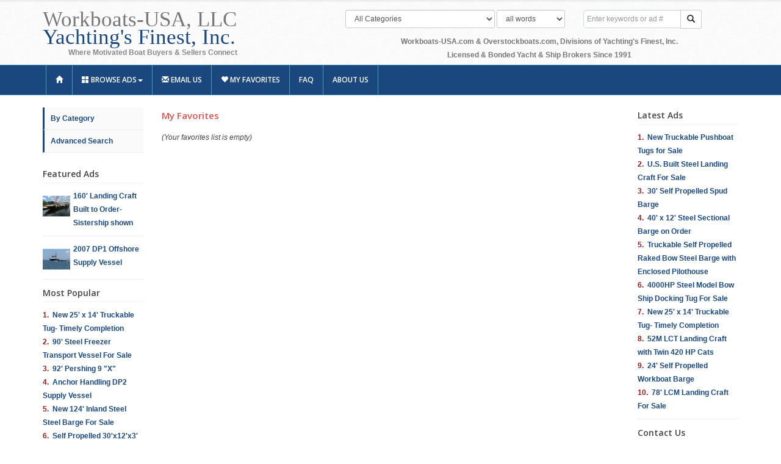

--- FILE ---
content_type: text/html; charset=UTF-8
request_url: https://www.overstockboats.com/classifieds/modules.php?mod=Favorites&ts=1769319138
body_size: 4647
content:
<!DOCTYPE html>
<html dir="ltr">
<head>
<meta charset="iso-8859-1">

<title>Overstock Boats - My Favorites</title>

<meta http-equiv="X-UA-Compatible" content="IE=edge,chrome=1">
<meta name="viewport" content="width=device-width, initial-scale=1.0"> 

<meta name="description" content="Commercial Vessels, Work Boats, Barges and Yachts for sale by motivated sellers.">
<meta name="keywords" content="truckable tugs for sale, barges for sale, workboats for sale, used commercial vessels for sale, crew boats for sale, ocean tugs for sale, yachts for sale, mega yachts, super yachts,Sea Ray boats, hatteras yachts, Sunseeker Yachts, Used Boat Sale, truckable tugs for sale, freezer trawlers for sale, utility boats for sale, ocean tugs, inland tugs, tractor tugs, barges for sale, OSV's for sale, PSV's for sale, Lift boats for sale">

<meta http-equiv="pragma" content="no-cache">
<meta http-equiv="expires" content="0">
<meta http-equiv="cache-control" content="no-cache">

<meta name="resource-type" content="document">
<meta name="distribution" content="global">
<meta name="robots" content="index, follow">
<meta name="revisit-after" content="1 days">
<meta name="rating" content="general">

<link rel="stylesheet" href="img/bootstrap/bootstrap.min.css">

<link href="img/common.css?0" rel="stylesheet">
<link href="img/theme/default/theme.css" rel="stylesheet">
<link href="img/theme/default/color/darkblue.css" rel="stylesheet">
<style>
header a.logo_txt, header a.logo_txt:visited, header a.logo_txt:hover {
font-family: "Times New Roman",Times,serif;
}
</style>
<!--[if lt IE 9]>
  <script src="https://oss.maxcdn.com/html5shiv/3.7.3/html5shiv.min.js"></script>
  <script src="https://oss.maxcdn.com/respond/1.4.2/respond.min.js"></script>
  <link href="//netdna.bootstrapcdn.com/respond-proxy.html" id="respond-proxy" rel="respond-proxy">
  <link href="img/respond.proxy.gif" id="respond-redirect" rel="respond-redirect">
  <script src="img/respond.proxy.js"></script>
<![endif]-->

<link href="//fonts.googleapis.com/css?family=Open+Sans:400,600" rel="stylesheet">

<script src="img/lib.js"></script>

</head>

<body>

<!-- Header starts -->
  <header>
    <div class="container">
      <div class="row">

        <div class="col-sm-4">
          <!-- Logo. Use class "color" to add color to the text -->
          <div class="logo">
            <a class="logo_txt" href="index.php">Workboats-USA, LLC <span class="color bold">Yachting's Finest, Inc.</span></a>
            <p class="meta" align=center><b>Where Motivated Boat Buyers & Sellers Connect</b></p>
          </div>
        </div>

        <div class="col-lg-offset-1 col-sm-7">
          
     <!-- Search form -->
     <form role="form" action="index.php">

      <input type=hidden name=page value="search">
      <input type=hidden name="s_res" value="GO">
      <input type=hidden name="quick" value="1">
          
        <div id="qsearch" class="form-inline">

          <div class="row">
 
            <div class="col-lg-7 col-md-8" align=right>
        
              <select name="cid" id="qcid" class="form-control input-sm">
              <option value=0>All Categories

                            <option  value="358">Workboats-USA Inventory
                            <option  value="339">Performance Yachts & Sport Boats For Sale
                            <option  value="354">Superyachts For Sale
                            <option  value="378">Expedition Yachts
                            <option  value="356">Special Event Photos
                            <option  value="357">Superyacht Charters
                            <option  value="372">High Performance Center Console Boats for Sale
              

              </select>

              <select name="stype" class="form-control input-sm">
                <option value="all">all words 
                <option value="any">any word
                <option value="exact">exact phrase
              </select>

            </div>
            
            <div class="col-lg-5 col-md-4">
              <div class="input-group">
                <input class="form-control input-sm" type="text" placeholder="Enter keywords or ad #" name=q value="" id="q_kw">
                <span class="input-group-btn">
                <button class="btn btn-default btn-sm" type="submit"><span class="glyphicon glyphicon-search"></span></button>
                </span>
		          </div>             
            </div>

          </div><!-- row -->
              
        </div>

          </form>

<div class="row" align="center" style="margin-top:-5px">
<b>Workboats-USA.com & Overstockboats.com, Divisions of Yachting's Finest, Inc.<br>
Licensed & Bonded Yacht & Ship Brokers Since 1991</b>
</div>

        </div>

      </div>
    </div>
  </header>
  <!-- Header ends -->

  <!-- Navigation -->
  <nav class="navbar" role="navigation">
    
      <div class="container">
        <div class="navbar-header">
          <button type="button" class="navbar-toggle" data-toggle="collapse" data-target=".bs-navbar-collapse">
            <span class="sr-only">Toggle navigation</span>
            <span class="icon-bar"></span>
            <span class="icon-bar"></span>
            <span class="icon-bar"></span>
          </button>

        </div>

        <!-- Collect the nav links, forms, and other content for toggling -->
        <div class="collapse navbar-collapse bs-navbar-collapse">
          <ul class="nav navbar-nav">
  
            <li><a href="index.php"><span class="glyphicon glyphicon-home"></span></a></li>
 
            <li class="dropdown">
              <a href="#" class="dropdown-toggle" data-toggle="dropdown">
              <span class="glyphicon glyphicon-th-large"></span>
              Browse Ads<b class="caret"></b></a>
              <ul class="dropdown-menu">

                <li><a href="index.php"><span class="glyphicon glyphicon-th-list"></span> By Category</a></li>

                <li><a href="index.php?page=search&cid=0"><span class="glyphicon glyphicon-search"></span> Advanced Search</a></li>

                <li><a href="index.php?page=top&pg=new">Latest Ads</a></li>
                <li><a href="index.php?page=top&pg=hit">Most Popular</a></li>

              </ul>
            </li>

            <li><a href="index.php?page=feedback"><span class="glyphicon glyphicon-envelope"></span> Email Us</a></li>
            <li class="hidden-lg"><a href="tel:+19542242628"><span class="glyphicon glyphicon-phone"></span> Call or Text</a></li>
            <li><a href="modules.php?mod=Favorites"><span class="glyphicon glyphicon-heart"></span> My Favorites</a></li>
            <li><a href="index.php?page=faq">FAQ</a></li>
            <li><a href="pg-aboutus.html">About Us</a></li>

          </ul>
        </div>
      </div><!-- /.container -->
        
    </nav>


  <div class="container" style="margin-top: 20px">
  
    <div class="row">

      <div id="col_left" class="col-md-2 col-sm-3 hidden-xs">

<!-- Sidebar nav -->
<nav>
  <ul class="navi navi-sub">
    <!-- Main menu. Use the class "has_sub" to "li" tag if it has submenu -->
    <li class="has_sub"><a href="#">By Category</a>
      <!-- Submenu -->
      <ul>

<li><a href="workboats-usa-inventory-b358.html">Workboats-USA Inventory (100)</a></li>
<li><a href="performance-yachts-sport-boats-for-sale-b339_0.html">Performance Yachts & Sport Boats For Sale (20)</a></li>
<li><a href="superyachts-for-sale-b354_0.html">Superyachts For Sale (17)</a></li>
<li><a href="expedition-yachts-b378_0.html">Expedition Yachts (4)</a></li>
<li><a href="special-event-photos-b356_0.html">Special Event Photos (12)</a></li>
<li><a href="superyacht-charters-b357_0.html">Superyacht Charters (11)</a></li>
<li><a href="high-performance-center-console-boats-for-sale-b372_0.html">High Performance Center Console Boats for Sale (7)</a></li>


      </ul>
    </li>


    <li><a href="index.php?page=search&cid=0">Advanced Search</a></li>

  </ul>
</nav>

<br />

<h5 class="title">Featured Ads</h5>

  <div class="sitem">

   <div class="onethree-left">
      <!-- Image -->
      <a href="160-landing-craft-built-to-order-sistership-shown-o761.html">
<img src="https://www.overstockboats.com/classifieds/files/small/item_761_783.jpg" alt="">
      </a>
    </div>
    <div class="onethree-right">
      <a href="160-landing-craft-built-to-order-sistership-shown-o761.html">160&#039; Landing Craft Built to Order- Sistership shown</a>
    </div>
    <div class="clearfix"></div>
  </div>
 

  <div class="sitem">

   <div class="onethree-left">
      <!-- Image -->
      <a href="2007-dp1-offshore-supply-vessel-o661.html">
<img src="https://www.overstockboats.com/classifieds/files/small/item_661_614.jpg" alt="">
      </a>
    </div>
    <div class="onethree-right">
      <a href="2007-dp1-offshore-supply-vessel-o661.html">2007 DP1 Offshore Supply Vessel</a>
    </div>
    <div class="clearfix"></div>
  </div>
 




<h5 class="title">Most Popular</h5>

  <div class="sitem">

<b style="color:#8f1e1e">1.</b>&nbsp;
<a href="new-25-x-14-truckable-tug-timely-completion-o983.html">New 25&#039; x 14&#039; Truckable Tug- Timely Completion</a><br />
<b style="color:#8f1e1e">2.</b>&nbsp;
<a href="90-steel-freezer-transport-vessel-for-sale-o952.html">90&#039; Steel Freezer Transport Vessel For Sale</a><br />
<b style="color:#8f1e1e">3.</b>&nbsp;
<a href="92-pershing-9-x-o900.html">92&#039; Pershing 9 &quot;X&quot;</a><br />
<b style="color:#8f1e1e">4.</b>&nbsp;
<a href="anchor-handling-dp2-supply-vessel-o652.html">Anchor Handling DP2 Supply Vessel</a><br />
<b style="color:#8f1e1e">5.</b>&nbsp;
<a href="new-124-inland-steel-steel-barge-for-sale-o876.html">New 124&#039; Inland Steel Steel Barge For Sale</a><br />
<b style="color:#8f1e1e">6.</b>&nbsp;
<a href="self-propelled-30-x12-x3-raked-bow-steel-barge-o977.html">Self Propelled 30&#039;x12&#039;x3&#039; Raked Bow Steel Barge</a><br />
<b style="color:#8f1e1e">7.</b>&nbsp;
<a href="truckable-self-propelled-raked-bow-steel-barge-with-enclosed-pilothouse-o986.html">Truckable Self Propelled Raked Bow Steel Barge with Enclosed Pilothouse</a><br />
<b style="color:#8f1e1e">8.</b>&nbsp;
<a href="90-steel-freezer-trawler-for-sale-o948.html">90&#039; Steel Freezer Trawler For Sale</a><br />
<b style="color:#8f1e1e">9.</b>&nbsp;
<a href="long-range-80-steel-offshore-supply-boat-passagemaker-o964.html">Long Range 80&#039; Steel Offshore Supply Boat - Passagemaker</a><br />
<b style="color:#8f1e1e">10.</b>&nbsp;
<a href="2004-inland-spud-barge-for-sale-121-o858.html">2004 Inland Spud Barge For Sale 121</a><br />


</div>

      </div><!-- col_left -->


<!-- Main content -->
      <div id="col_middle" class="col-md-8 col-sm-9">

<!-- TITLE: My Favorites -->




<script>
function DelF(id){
if(confirm("Delete ?")) document.location="modules.php?mod=Favorites&delid="+id;
}
</script>

<table border=0 cellpadding=0>

<tr>
<td colspan=3>
<h5 class=pagetitle>My Favorites</h5>
</td>
</tr>

<tr>
<td height=30 colspan=3 valign=bottom>
<i>(Your favorites list is empty)</i>
</td>
</tr>


</table>

<br />

<center>
<table border=0><tr><td><div class="paging"></div></td></tr></table>
</center>

</div><!-- col_middle -->

<div id="col_right" class="col-md-2 hidden-sm hidden-xs">

<h5 class="title">Latest Ads</h5>

<div class="sitem">

<b style="color:#8f1e1e">1.</b>&nbsp;
<a href="new-truckable-pushboat-tugs-for-sale-o991.html">New Truckable Pushboat Tugs for Sale</a><br />
<b style="color:#8f1e1e">2.</b>&nbsp;
<a href="u-s-built-steel-landing-craft-for-sale-o990.html">U.S. Built Steel Landing Craft For Sale</a><br />
<b style="color:#8f1e1e">3.</b>&nbsp;
<a href="30-self-propelled-spud-barge-o989.html">30&#039; Self Propelled Spud Barge</a><br />
<b style="color:#8f1e1e">4.</b>&nbsp;
<a href="40-x-12-steel-sectional-barge-on-order-o987.html">40&#039; x 12&#039; Steel Sectional Barge on Order</a><br />
<b style="color:#8f1e1e">5.</b>&nbsp;
<a href="truckable-self-propelled-raked-bow-steel-barge-with-enclosed-pilothouse-o986.html">Truckable Self Propelled Raked Bow Steel Barge with Enclosed Pilothouse</a><br />
<b style="color:#8f1e1e">6.</b>&nbsp;
<a href="4000hp-steel-model-bow-ship-docking-tug-for-sale-o985.html">4000HP Steel Model Bow Ship Docking Tug For Sale</a><br />
<b style="color:#8f1e1e">7.</b>&nbsp;
<a href="new-25-x-14-truckable-tug-timely-completion-o983.html">New 25&#039; x 14&#039; Truckable Tug- Timely Completion</a><br />
<b style="color:#8f1e1e">8.</b>&nbsp;
<a href="52m-lct-landing-craft-with-twin-420-hp-cats-o981.html">52M LCT Landing Craft with Twin 420 HP Cats</a><br />
<b style="color:#8f1e1e">9.</b>&nbsp;
<a href="24-self-propelled-workboat-barge-o979.html">24&#039; Self Propelled Workboat Barge</a><br />
<b style="color:#8f1e1e">10.</b>&nbsp;
<a href="78-lcm-landing-craft-for-sale-o978.html">78&#039; LCM Landing Craft For Sale</a><br />

</div>

<h5 class="title">Contact Us</h5>

<form role="form" method="post" action="index.php" name=quickcomments class="form-inline">

<input type=hidden name=page value="feedback">

<div class="form-group">
  <textarea name=comments rows=4 placeholder="Comments/suggestions for our site? Please let us know here!" 
  class="form-control input-sm"></textarea>
</div>

<div class="form-group">
  <label for="qc_name" class="control-label">Name:</label> <input name=name id="qc_name" type=text class="form-control input-sm" placeholder="Your Name">
</div>
<div class="form-group">
  <label for="qc_email" class="control-label">Email Address:</label> <input name=email id="qc_email" type=text class="form-control input-sm" placeholder="Your Email Address">
</div>

<input type=submit value="Continue &gt;&gt;" class=button>

</form>

</div><!-- col_right -->
 
  </div>                                                                    
</div>


<!-- Newsletter starts -->

<div class="container newsletter">
  <div class="row">
    <div class="col-sm-12 col-md-12">
      <div class="well">
               <h5><i class="glyphicon glyphicon-envelope"></i> Our Newsletters - Don't miss anything!!</h5>
               <form role="form" class="form-inline" action="modules.php?mod=Mailing_Lists" method="post">
               <p>Be in touch with the latest news including product updates, special offers and tips by subscribing to our regular email newsletters
                  <div class="controls controls-row">
                    <input name=email class="form-control" type="text" size=30 placeholder="Enter your email to Subscribe" >
                    <button type="submit" class="btn btn-default">Subscribe</button>
                  </div>
               </form>
      </div>
    </div>
  </div>
</div>

<!-- Newsletter ends -->


<footer>
  <div class="container">
    <div class="row">
      <div class="col-sm-12 col-md-12">

            <div class="row">

              <div class="col-sm-4 col-md-4">
                <div class="widget">
                  <h5>Contact</h5>
                  <hr>
                  <i class="glyphicon glyphicon-home"></i> &nbsp; Bob Carlson
                  <hr>
                  <i class="glyphicon glyphicon-earphone"></i> &nbsp; Phone: <a href="tel:+19542242628">(954) 224.2628</a>
                  <hr>
                  <i class="glyphicon glyphicon-envelope"></i> &nbsp; Email: <a href="index.php?page=feedback">b&#111;b&#64;w&#111;rkbo&#97;&#116;s-u&#115;a&#46;&#99;o&#109;</a>
                </div>
              </div>

              <div class="col-sm-4 col-md-4">
                <div class="widget">
                  <h5>About Us</h5>
                  <hr>
                   <p>
                  
Yachting's Finest, Inc. is a licensed and bonded international yacht and ship marketing and brokerage firm, originally established in 1991 
as Yachting's Finest, Ltd., Inc. by Bob Carlson. Upon graduating from the University of Miami.. 
<a href="pg-aboutus.html">Read more</a>
                   </p> 
                </div>
              </div>

              <div class="col-sm-4 col-md-4">
                <div class="widget">
                  <h5>Navigation</h5>
                  <hr>
                  <div class="two-col">
                    <div class="col-left">
                      <ul>
                      
    <li><a href="index.php?page=faq">FAQ</a></li>
    <li><a href="modules.php?mod=Favorites">My Favorites</a></li>
    <li><a href="modules.php?mod=Recommend_Us">Tell Your Friends</a></li>

                      </ul>
                    </div>
                    <div class="col-right">
                      <ul>
    <li><a href="index.php?page=sitemap">Sitemap</a></li>
    <li><a href="pg-terms.html">Terms of Use</a></li>
    <li><a href="pg-privacy.html">Privacy Policy</a></li>
                      </ul>
                    </div>
                    <div class="clearfix"></div>
                  </div>
                </div>
              </div>
              
            </div>

            <hr>
<!-- Copyright info -->
            <p class="copy">
            
<!-- DO NOT REMOVE OR EDIT THIS LINE, DOING SO WILL RESULT IN COPYRIGHT VIOLATIONS UNLESS YOU PURCHASED "POWERED BY" REMOVAL OPTION -->
<!-- CHECK YOUR LICENSE AGREEMENT FOR MORE DETAILS. ANY PERSON FOUND TO VIOLATE THE AGREEMENT WILL HAVE THEIR LICENSE CANCELLED IMMEDIATELY AND WITHOUT ANY WARNING -->
<!-- START COPYRIGHT MESSAGE -->
Powered by Esvon <a href='http://www.esvon.com/pg/products/p_classifieds/' target="_blank">Classifieds software</a>. 
The makers of powerful <a href='http://www.esvon.com/' target="_blank">Classified scripts</a> solutions.
<br />
Copyright &copy; 2001-2022, Esvon LTD.
All rights reserved.
<br />
<!-- END COPYRIGHT MESSAGE -->
            
            </p>
      </div>
    </div>
  <div class="clearfix"></div>
  </div>
</footer>   

<span id="totop" style="display:none;"><a href="#"><i class="glyphicon glyphicon-chevron-up"></i></a></span> 

<script src="img/jquery.js"></script>
<script src="img/bootstrap/bootstrap.min.js"></script>
<script src="img/theme/default/theme.js"></script>

</body></html>

--- FILE ---
content_type: text/css
request_url: https://www.overstockboats.com/classifieds/img/common.css?0
body_size: 2287
content:

/* Shared Styles	 */

.button{
	margin: 5px 0px 5px 0px;
}

.button a, .button a:visited{
color: #fff;
padding: 5px 10px;
border: 0px !important;
text-decoration: none !important;
font-size: 13px;
-webkit-transition:background 1s ease;
-moz-transition:background 1s ease;
-o-transition:background 1s ease;
transition:background 1s ease;
font-family: 'Open Sans', Arial, Helvetica, sans-serif !important;
border-radius:3px;
background:#585858;
}

.button a:hover{
color: #fff;
text-decoration: none;
-webkit-transition:background 1s ease;
-moz-transition:background 1s ease;
-o-transition:background 1s ease;
transition:background 1s ease;
background:#3c3c3c;
}

/* Back to top */

#totop {
	position: fixed;
	bottom: 0px;
	right: 0px;
	z-index: 104400;
}

#totop a, #totop a:visited{
	display: block;
	width: 30px;
	height: 30px;
	color: #fff;
	text-align: center;
	line-height: 30px;
}

#totop a:hover {
	color: #fff;
	text-decoration: none;
}

/* Sidebar menu */

.navi {
  display: block; 
  width: 100%; 
  background:transparent;
  margin: 10px auto; 
}

.navi{
margin: 0px;
padding: 0px;
}

.navi li {
  margin: 0px;
  padding: 0px;
  list-style-type: none;
}

.navi > li > a { 
  display: block; 
  padding: 7px 10px;
  text-decoration: none;
  border-bottom: 1px solid #eee;
  background-color: #fafafa;
}

.navi > li > a:hover, #navi > li > a.open { 
  color: #444;
  background-color: #f3f3f3;
  border-bottom: 1px solid #ddd;
}

.navi li ul { display: none; background: #fff; margin: 0px;}

.navi li ul li { 
  margin-left: -30px;
}

.navi li ul li a { 
  display: block; 
  background: #fafafa;
  padding: 7px 0px;
  padding-left: 5px;
  text-decoration: none;
  border-bottom: 1px solid #eee;
  border-left: 1px solid #eee;
  color: #777;
}
.navi li ul li a:hover {
  background: #f3f3f3;
}

.navi_sub { 
  display: block; 
  width: 100%; 
  background:transparent;
  margin: 10px auto; 
}

/* Pagination */

.paging {
clear:both;
padding:6px 0;
line-height:17px;
float:center;
}
 
.paging a {
display:block;
float:left;
margin: 2px 2px 2px 0;
padding:5px 8px;
text-decoration:none;
width:auto;
color:#444;
background: #fff;
border:1px solid #ddd;
font-weight:normal;
}
 
.paging a:hover{
color:#fff;
background: #585858;
border:1px solid #3c3c3c;
}

.paging .current{
padding:5px 8px;
color:#fff;
background: #585858;
border:1px solid #3c3c3c;
}

/* Item */

.item5{
	min-height: 150px;
	/*max-height: 110px;*/
	/*max-width: 250px;*/
	margin: 5px auto;
	padding: 5px 5px;
	border: 1px solid #f3f3f3;
	box-shadow: inset 0px 0px 1px #ddd;
	-webkit-transition:box-shadow 1s ease;
  -moz-transition:box-shadow 1s ease;
  -o-transition:box-shadow 1s ease;
  transition:box-shadow 1s ease;
}

.item5:hover{
	box-shadow: inset 0px 0px 5px #ccc;
	-webkit-transition:box-shadow 1s ease;
  -moz-transition:box-shadow 1s ease;
  -o-transition:box-shadow 1s ease;
  transition:box-shadow 1s ease;	
}

.item5 .ico{
	color: #fff;
	display: inline-block;
	width: 35px;
	height: 20px;
	margin-left: 5px;
}

.item5 hr{
	margin: 5px 0px;
}

.item5 .item-image{
/*	max-height: 150px;*/
}

.item5 .item-image img{
/*	padding: 5px 0px;*/
/*	height: 140px;*/
	width: auto;
	display: block;
	margin: 0 auto;
/*	max-width: 100px;*/
}

.item5 .item-details h5{
	text-align: center;
}

.item5 .item-details h5 a{
	color: #444;
}

.item5 .item-details h5 a:hover{
	text-decoration: none;
}

.item5 .item-details p{
	text-align: center;
}

.item-price{
	margin: 7px 0px;
	display: inline-block;
	font-family: Arial, Helvetica, sans-serif;
	padding: 2px 5px !important;
	line-height: 20px;
	border-radius: 5px;
	font-size: 14px;
	font-weight: bold;
	background: #f3f3f3;
	border: 1px solid #eee;
/*	box-shadow: inset 0px 0px 1px #888;*/
}

/* Owl Carousel */

.owl-carousel .item{
  margin: 5px;
  padding: 15px 10px;
  background: none repeat scroll 0% 0% #FCFCFC;
  border: 1px solid #EEE;
  border-radius: 5px;
  text-align: center;
}
.owl-carousel .item a img{
  margin: 0px auto;
  margin-bottom: 10px !important;
  /*max-height:150px;*/
}
#owl-wrap {
  margin-left: 7px;
  margin-right: 7px;
}
#owl-wrap .prev, #owl-wrap .next{
  cursor: pointer;
}

/* multi-column */

.dropdown-menu.columns-4 {
  min-width: 600px;
}
.multi-column-dropdown {
  list-style: none;
}
.multi-column-dropdown li a {
  display: block;
  clear: both;
  line-height: 1.428571429;
  color: #333;
  white-space: normal;
}
.multi-column-dropdown li a:hover {
  text-decoration: none;
  color: #262626;
  background-color: #f5f5f5;
}

@media (max-width: 767px) {
  .dropdown-menu.multi-column {
    min-width: 240px !important;
    overflow-x: hidden;
  }
}

/* Pwd Strength */

#pw_w {
  font-size:9pt;
  font-weight:bold;
}
#pw_w .short{
	color:#FF0000;
}
#pw_w .weak{
	color:#E66C2C;
}    
#pw_w .good{
	color:#2D98F3;
}
#pw_w .strong{
	color:#00A000;
}

/* Other */

.c_path{
  list-style: outside none none;
  padding: 0px 0px;
}

.c_path > li {
  display: inline-block;
}

.c_path > li > a {
  margin: 0 3px;
}

.nav-tabs{
	margin-bottom: 10px;
}

.nav-tabs>li>a:hover{
	color: #fff;
}

.tab-pane ul{
	margin:0px;
	margin-left:25px;
	padding:0px;
}

.state-indicator {
    position: absolute;
    top: -999em;
    left: -999em;
}

.state-indicator:before { content: 'lg'; }

@media (max-width: 1199px) {
  #qsearch #qcid{ max-width:none; }
  .state-indicator:before { content: 'md'; }
}

@media (max-width: 991px) {
  .state-indicator:before { content: 'sm'; }
}

@media (max-width: 767px) {
  .state-indicator:before { content: 'xs'; }
}

.row, .row td, .row th  {
	Font-Family: Arial, Helvetica, sans-serif; 
	/*Font-Size: 12px; */
  word-wrap:break-word;
  white-space:normal;
}

.form-inline .form-group{
    margin-left: 0;
    margin-right: 0;
}

.form-horizontal .form-group {
    margin-bottom: 3px;
}

.form-horizontal .help-block{
  margin-top:0px;
  margin-bottom:0px;
}

.tab-content { padding: 0 15px; }

input.button { 
	background-color:#d9534f;
	border-color:#d43f3a;
	color : #fff;
	border : thin solid 1px;
	padding: 1px 8px !important;
}

input::-moz-focus-inner { 
	border: 0; 
	padding: 0; 
	margin-top:2px; 
	margin-bottom: 2px; 
}

input.button:hover { 
	background-color:#d2322d;
	border-color:#ac2925;
}

input.button.disabled, input.button[disabled] {
    cursor: default;
    opacity: 0.50;
    filter: alpha(opacity=50);
    -webkit-box-shadow: none;
    -moz-box-shadow: none;
    box-shadow: none;
}

select {
	color:#494b4e; padding:3px 5px; border:1px solid #cdd9e9;
	-webkit-border-radius: 5px;-moz-border-radius: 5px;border-radius: 5px;
  height: 30px; line-height: 30px;
}

input[type=text], input[type=password], textarea {
	 color:#494b4e; border:1px solid #cdd9e9; padding:3px 5px;
	-webkit-border-radius: 5px;-moz-border-radius: 5px;border-radius: 5px;
}

input[type=text], input[type=password]{
  min-height: 30px;
}

.pagetitle {
	font-family: 'Open Sans', Arial, Helvetica, sans-serif;
	font-size: 15px;
	font-weight: 600;
	color:#d9534f;
	padding-bottom: 5px;
}

.err {
	font-weight: bold;
	color: red;
}

OPTION.root { 
	color:#0000FF; 
}

.ex_row {
	background-color: #e3e3e3;
	font-weight: bold;
}

.imgTag {
	BORDER-RIGHT: #fff 1px solid; 
	BORDER-TOP: #fff 1px solid; 
	BORDER-LEFT: #fff 1px solid; 
	BORDER-BOTTOM: #fff 1px solid
}

A:hover .imgTag {
	BORDER-RIGHT: #000 1px solid; 
	BORDER-TOP: #000 1px solid; 
	BORDER-LEFT: #000 1px solid; 
	BORDER-BOTTOM: #000 1px solid; 
	border-thickness: 1px
}

.row_th {
	background-color: #CCC;
}
.row_td1 {
	background-color: #EEE;
}
.row_td2 {
	background-color: #DDD;
}

.txt12, td.txt12, th.txt12 { font-size: 1.3em }
.txt11, td.txt11, th.txt11 { font-size: 1.2em }
.txt10, td.txt10, th.txt10 { font-size: 1.1em }
.txt9, td.txt9, th.txt9 { font-size: 1em }
.txt8, td.txt8, th.txt8 { font-size: 0.9em }

.required {
	background-image:url("required-field.png");
	background-position:top right;
	background-repeat:no-repeat;
	padding: 2px 12px 0 0;
	font-weight: bold;
}

.atn {
	color: #0000FF;
}

.note {
	font-size: 8pt;
	color: #0000FF;
}
.details .f_t {
	font-weight : bold;
}

a.bold, a.bold:visited {
	font-weight: bold;
	text-decoration: underline;
}
a.bold:hover {
	text-decoration: none;
}

.lbl {
  padding-top:0px;
}

.ec-feat {
	background:url("item/featured.gif") no-repeat;
	width: 18px;
	height: 18px;
}
.ec-sold {
	background:url("item/sold.png") no-repeat;
	width: 37px;
	height: 24px;
}

@media only screen and (max-width: 639px) {
	
  #list_view table, #list_view thead, #list_view tbody, #list_view th, #list_view td, #list_view tr { 
    display: block; 
  }
  
  /* Hide table headers (but not display: none, for accessibility) */
  #list_view thead tr { 
    position: absolute;
    top: -9999px;
    left: -9999px;
  }
  
  #list_view tr { border: 1px solid #ccc; }
  
  #list_view tr:nth-of-type(even) td { 
    border: none;
    border-bottom: 1px solid #eee; 
    position: relative;
    padding-left: 50%;
    text-align: left;
  }
  
  #list_view tr:nth-of-type(even) td:before { 
    position: absolute;
    top: 6px;
    left: 6px;
    width: 45%; 
    padding-right: 10px; 
    white-space: nowrap;
  }
  
  #list_view tbody tr:nth-of-type(odd) td:nth-of-type(1) { display: none; }
  #list_view tbody tr:nth-of-type(odd) td { border-top: none; }
}

--- FILE ---
content_type: text/css
request_url: https://www.overstockboats.com/classifieds/img/theme/default/theme.css
body_size: 2163
content:
body{
	font-family: Arial, Helvetica, sans-serif;
	font-size: 12px;
	line-height: 22px;
	color: #444;
	border-top: 3px solid #eee;
	-webkit-font-smoothing: antialiased;
}

h1,h2,h3,h4,h5,h6{
	font-family: 'Open Sans', Arial, Helvetica, sans-serif;
	padding: 1px 0px;
	margin: 1px 0px;
	font-weight: 600;
	color: #444;
}

h5,h6{
	color: #444;
}

h1{
	font-size: 16px;
}

h2{
	font-size: 25px;
	line-height: 35px;
}

h3{
	font-size: 20px;
	line-height: 30px;
}

h4{
	font-size: 16px;
	line-height: 28px;
}

h5{
	font-size: 14px;
	line-height: 22px;
}

h6{
	font-size: 13px;
	line-height: 25px;
}

p{
	padding: 0px;
	margin: 0px;
}

a:hover,a:active,a:focus {
	outline: 0;
}

.bold{
	font-weight: normal;
}

.sep{
	height: 5px;
	background: url("sep.png") repeat;
}

hr{
margin:15px 0px 10px 0px;
padding:0px;
border-top:0px;
border-bottom:1px solid #f4f4f4;
height:0px;
}

.btn{
	font-size: 13px !important;
}

.bor{
height:5px;
margin:10px 0px 10px 0px;
background:url('sep.png') repeat-x;
}

.center{
text-align:center;
}

.horizontal-links a{
	margin-right: 20px;
}

a:hover,a:active,a:focus {
outline: 0;
}

:focus {
	outline:none;
}

::-moz-focus-inner {
	border:0;
}

.well{
	background: #fafafa;
	border: 1px solid #eee;
	padding: 10px 15px;
	box-shadow: inset 0px 0px 2px #eee;
	margin: 20px 0px;
}

/* Form */

form{
	margin: 5px 0px;
}

form *{
/*	font-size:13px !important;*/
}

/* Button */

a.btn, a.btn:visited, a.btn:hover{
	color:#333 !important;
}

a.btn-primary,a.btn-primary:visited,a.btn-primary:hover,
a.btn-warning,a.btn-warning:visited,a.btn-warning:hover,
a.btn-danger,a.btn-danger:visited,a.btn-danger:hover,
a.btn-success,a.btn-success:visited,a.btn-success:hover,
a.btn-info,a.btn-info:visited,a.btn-info:hover,
a.btn-inverse,a.btn-inverse:visited,a.btn-inverse:hover{
  color:#fff !important;
}

button.close{
	font-size: 16px !important;
}

/* Image alignment*/

.alignleft, img.alignleft {
	margin-right: 8px;
	margin-top:5px;
	display: inline;
	float: left;
}

.alignright, img.alignright {
	margin-left: 8px;
	margin-top:5px;
	display: inline;
	float: right;
}
   
.aligncenter, img.aligncenter {
	margin-right: auto;
	margin-left: auto;
	display: block;
	clear: both;
}

/* 1-3 Column */

.onethree-left{
	float: left;
	width: 30%;
}

.onethree-right{
	float: right;
	width: 70%;
}

/* Half column */

.col-left{
	width: 48%;
	float: left;
}

.col-right{
	width: 48%;
	float: right;
}

.container{
	/*width:940px;*/
}

/* Title */

.title{
	margin-bottom: 8px;
	padding-bottom: 3px;
	border-bottom: 1px solid #f3f3f3;
}

.title i{
	margin-right: 3px;
}

/* Header */

header{
	color: #777;
	padding: 8px 0px 5px 0px;
	background: #fafafa url("cream.png") repeat;
}

header .logo{
	padding: 0px;
	padding-top: 10px;
}

header a.logo_txt, header a.logo_txt:visited, header a.logo_txt:hover{
	font-size: 35px;
	color: #777;
	text-decoration: none;
	font-weight: 400;
}

header .logo .meta{
	color: #888;
	line-height: 15px;
	padding: 0px;
	margin: 0px;
}

header .lr{
	margin-left: 10px;
}


header form input, header form select, header form button{
	margin-bottom:10px !important;
}

/* Navigation */

.navbar{
   padding: 0px !important;
   margin:0px;
   font-family: 'Open Sans', Arial, Helvetica, sans-serif;
}

.navbar .container>.navbar-header, 
.navbar .container>.navbar-collapse {
	padding-left: 0px;
}

.navbar ul{
	margin: 0px;
	padding: 0px;
}

.navbar ul li{
	list-style-type: none;
	padding: 0px;
	margin: 0px;
}

.navbar{
   border-radius:0px; 
   background-image: none;
   background-repeat: no-repeat;
   filter: none !important;
   border-left: 0px !important;
   border-right: 0px !important;
   padding-left:10px;
   /*text-transform: uppercase;*/
   font-size:12px;
}

.navbar button{
   font-size:13px;
}

.navbar-toggle .icon-bar {
	background: #fff;
}

.navbar .caret{
   border-top-color:#fff !important;
   border-bottom-color:#fff !important;
}

.navbar .nav{
	margin-left: 5px;
}

.navbar .nav > li > a{
  padding:14px 15px 14px;
  color:#fff !important;
  text-shadow:none !important;
  -webkit-transition:background 1s ease;
  -moz-transition:background 1s ease;
  -o-transition:background 1s ease;
  transition:background 1s ease;
  text-transform: uppercase;
}

.navbar .nav > li > a:hover{
  color:#fff !important;
  -webkit-transition:background 1s ease;
  -moz-transition:background 1s ease;
  -o-transition:background 1s ease;
  transition:background 1s ease;
}

.navbar .nav .active > a,
.navbar .nav .active > a:hover,
.navbar .nav .active > a:focus {
   color: #ffffff;
   box-shadow:none;
}

.dropdown-toggle{
   z-index: 1000;
}

.nav-collapse a{
   font-weight:normal !important;
   text-shadow:none !important;
}

.dropdown-menu{
   background:#fafafa !important;
   border-radius:0px !important;
   box-shadow:none !important;
   border-bottom:none !important;
   padding:0px 0px;
   margin:0px;
   margin-top:1px !important;
   z-index: 2000;
   border-top: none !important;
}

.dropdown-menu a{
   background:#fafafa !important;
   padding:10px 10px !important;
   text-shadow:none !important;
   -webkit-transition:background 1s ease;
   -moz-transition:background 1s ease;
   -o-transition:background 1s ease;
   transition:background 1s ease;
   border-bottom: 1px solid #ddd;
}

.dropdown-menu a:hover,.dropdown-menu a:focus{
   filter:none !important;
   background:#f3f3f3 !important;
   -webkit-transition:background 1s ease;
   -moz-transition:background 1s ease;
   -o-transition:background 1s ease;
   transition:background 1s ease;
}

.dropdown-menu::after, .dropdown-menu::before{
   border:none !important;
}

.nav-collapse .nav > li > a, .nav-collapse .dropdown-menu a {
	border-radius: 0px !important;
}

.nav-collapse .dropdown-menu li + li a {
    margin-bottom: 0px !important;
}

/* Page heading */

.page-head{
	padding: 20px 0px;
	box-shadow: inset 0px 0px 4px #bbb;
	background: #f8f8f8;
	border-bottom: 1px solid #ddd;
}

.page-head h2{
	color: #777;
	font-size: 23px;
	line-height: 33px;
}

.page-head h4{
	color: #999;
	font-size: 15px;
}

/* Content */

.content {
	margin: 20px 0px;
}

.content ul li{
	list-style-type: circle;
	padding: 1px 0px;
	margin:0px;
	
}

.lists ul{
	margin:0px;
	margin-left:-15px;
}

/* Item review */

.item-review{
	background: #fafafa;
	margin: 10px 0px;
	border-radius: 5px;
	border: 1px solid #eee;
	padding: 10px;
}

.item-review .rmeta{
	font-style: italic;
}

/* Sidebar items */

.sitem{
	margin-top:10px;
	margin-bottom:10px;
	padding-bottom: 10px;
	border-bottom: 1px solid #eee;
}

.sitem img{
	margin-top:5px;
	max-width: 45px;
}

/* Footer */

footer{
	background: #65605c url("footer.png") repeat;
	padding-top: 20px;
	padding-bottom: 0px;
	margin-top: 10px;
	color: #aaa;
	font-size: 12px;
	box-shadow: inset 0px 0px 10px #000;
}

footer a, footer a:visited{
	color: #ddd;
}

footer a:hover{
	color: #ccc;
	text-decoration: underline;
}

footer hr{
	height: 0px;
	padding: 0px;
	margin: 5px 0px;
	border-top: 1px solid #111;
	border-bottom: 1px solid #222;
}

footer h5{
	color: #fff;
}

footer h6{
	color: #fff;
}

footer ul{
	margin-left: 0px;
	margin:0px;
	padding-left:15px;
}

footer ul li{
	list-style-type: none;
	margin-bottom: 5px;
}

footer .widget{
	margin-bottom: 20px;
}

footer .copy{
	margin-bottom: 5px;
	font-size: 11px;
}

footer .payment-icons img{
	max-width: 35px;
	margin-right: 5px;
}

.newsletter div {
	font-size: 12px;
}

/* Responsive */

@media (max-width: 480px){

	.col-left{
		width: 100%;
		float: none;
	}
	.col-right{
		width: 100%;
		float: none;
		margin-top: 10px;
	}

	header .logo{
		padding-top: 0px;
	}

	header a.logo_txt, header a.logo_txt:visited, header a.logo_txt:hover{
		font-size: 25px;
	}
}

@media (max-width: 767px){
	.container{
		width:100%;
		max-width:550px;
		margin: 0 auto;
	}
	.onethree-left{
		display: block;
		float: none;
		text-align: center;
		width: 100%;
		margin-bottom: 10px;
	}
	.onethree-right{
		float: none;
		width: 100%;
		text-align: center;
	}
	.flex-caption{
		display: none !important;
	}
	.flex-direction-nav .flex-prev {left: 10px;}
  	.flex-direction-nav .flex-next {right: 10px;}
	.slider-features,footer,.page-head,.navbar-inner{
		padding-left: 20px;
		padding-right: 20px;
	}
	header{
		padding-top: 10px !important;
		padding-left: 20px;
		padding-right: 20px;
		text-align: center;
	}
	header .logo{
		text-align: center;
		margin-bottom:10px;
	}
	
	header form{
		width:100%;
		margin:0px auto;
		max-width:300px;
		
	}
	header .lr{
		display: block;
	}

  .navbar .nav{
   	margin-left: 0px !important;
    border:0px !important;
   }
  .navbar .nav > li > a{
    border:0px !important;
  }	
 	.dropdown-menu{
 		border: 0px !important;
 	}	
 	.navbar .nav{
 		border-left: 0px !important;
 	}
 	.flex-caption{
		display: none;
	}
	.page-head{
		text-align: center;
	}
  header .logo .meta{
    font-size: 8pt;
  }
}

@media (max-width: 991px){
	.container{
		width:100% !important;
	}
	header{
		padding-top: 10px !important;
		padding-left: 20px;
		padding-right: 20px;
		text-align: center;
	}
	header .logo{
		text-align: center;
		margin-bottom:10px;
	}
	
	header form{
		width:100%;
		margin:0px auto;
		max-width:300px;
		
	}
}

@media (max-width: 1200px){
	.onethree-left{
		width: 40%;
	}

	.onethree-right{
		width: 60%;
	}
}

/* 3rd level menu */

.navbar-nav .dropdown-submenu { position: relative; }

.navbar-nav .dropdown-submenu>.dropdown-menu{
  top:0;
  left:100%;
  margin-top:-6px;
  margin-left:-1px;
  -webkit-border-radius:0 6px 6px 6px;-moz-border-radius:0 6px 6px 6px;border-radius:0 6px 6px 6px;
}
.navbar-nav .dropdown-submenu>a:after{
  display:block;
  content:" ";
  float:right;
  width:0;
  height:0;
  border-color:transparent;
  border-style:solid;
  border-width:5px 0 5px 5px;
  border-left-color:#cccccc;
  margin-top:5px;
  margin-right:-10px;
}
.navbar-nav .dropdown-submenu:hover>a:after{border-left-color:#555;}
.navbar-nav .dropdown-submenu.pull-left{float:none;}
.navbar-nav .dropdown-submenu.pull-left > .dropdown-menu{
  left:-100%; 
  margin-left:10px; 
  -webkit-border-radius:6px 0 6px 6px; -moz-border-radius:6px 0 6px 6px; border-radius:6px 0 6px 6px;
}

/* Other */

#qsearch #qcid{ max-width:245px; }


--- FILE ---
content_type: text/css
request_url: https://www.overstockboats.com/classifieds/img/theme/default/color/darkblue.css
body_size: 156
content:
/* DarkBlue Color */

a, a:visited, a:hover{
	color: #1A487E;
  font-weight: bold;
}

.color{
	color: #1A487E;
}

.button a, .button a:visited{
background:#1A487E;
}

.button a:hover{
background:#4f99bc;
}

/* Header */

header .hlinks span{
background: #1A487E;
border: 1px solid #4f99bc;
}

/* Navigation */

.navbar{
background:#1A487E;
border-top: 1px solid #4f99bc;
border-bottom: 1px solid #4f99bc;
}

.navbar button{
	background: #4f99bc;
}

.navbar button:hover{
	background: #4f99bc;
}

.navbar .nav{
  border-left: 1px solid #4f99bc;	
}

.navbar .nav > li > a{
   border-right: 1px solid #4f99bc;
}
.navbar .nav > li > a:hover{
	background: #4f99bc !important;
}

.navbar .nav .active > a,
.navbar .nav .active > a:hover,
.navbar .nav .active > a:focus {
	background: #4f99bc !important;
}

.dropdown-toggle{
	background: #1A487E !important;	
}

.nav-collapse .nav > li > a{
	background: #1A487E !important;	
}

.nav .open>a, .nav .open>a:hover, .nav .open>a:focus {
	border-color: #4f99bc;
}


/* Sidebar nav */

.navi > li > a { 
 border-left: 3px solid #1A487E;
}


/* Title */

.title i{
	color: #1A487E;
}


.paging a:hover{
background: #1A487E;
border:1px solid #4f99bc;
}

.paging .current{
background: #1A487E;
border:1px solid #4f99bc;
}

/* Sidebar */

.sidebar .widget{
	border-top: 1px solid #1A487E;
}


.nav-tabs > li > a:hover{
	background: #1A487E;
}


/* Back to top */

#totop a, #totop a:visited{
	background: #1A487E;
}

#totop a:hover{
	background: #4f99bc;
}

/* Footer */

footer{
	border-top: 4px solid #1A487E;
}

--- FILE ---
content_type: application/javascript
request_url: https://www.overstockboats.com/classifieds/img/theme/default/theme.js
body_size: 122
content:

jQuery(function($){

  $(".navi > li > a").on("click", function(e){
 
    if($(this).parent().hasClass("has_sub")) e.preventDefault();
    
    if(!$(this).hasClass("open")) {
      // hide any open menus and remove all other classes
      $(".navi li ul").slideUp(350);
      $(".navi li a").removeClass("open");
      
      // open our new menu and add the open class
      $(this).next("ul").slideDown(350);
      $(this).addClass("open");
    }
    
    else if($(this).hasClass("open")) {
      $(this).removeClass("open");
      $(this).next("ul").slideUp(350);
    }
  });

  /* Scroll to Top */

  $("#totop").hide();
    
  $(window).scroll(function(){
    if ($(this).scrollTop()>600) $('#totop').fadeIn();
    else $('#totop').fadeOut();
  });

  $('#totop a').click(function (e) {
    e.preventDefault();
    $('body,html').animate({scrollTop: 0}, 500);
  });

  /* Navbar menu */

  $('ul.dropdown-menu [data-toggle=dropdown]').on('click', function (e) {
    e.preventDefault(); 
    e.stopPropagation(); 
    $(this).parent().siblings().removeClass('open');
    $(this).parent().toggleClass('open');
  });

});
